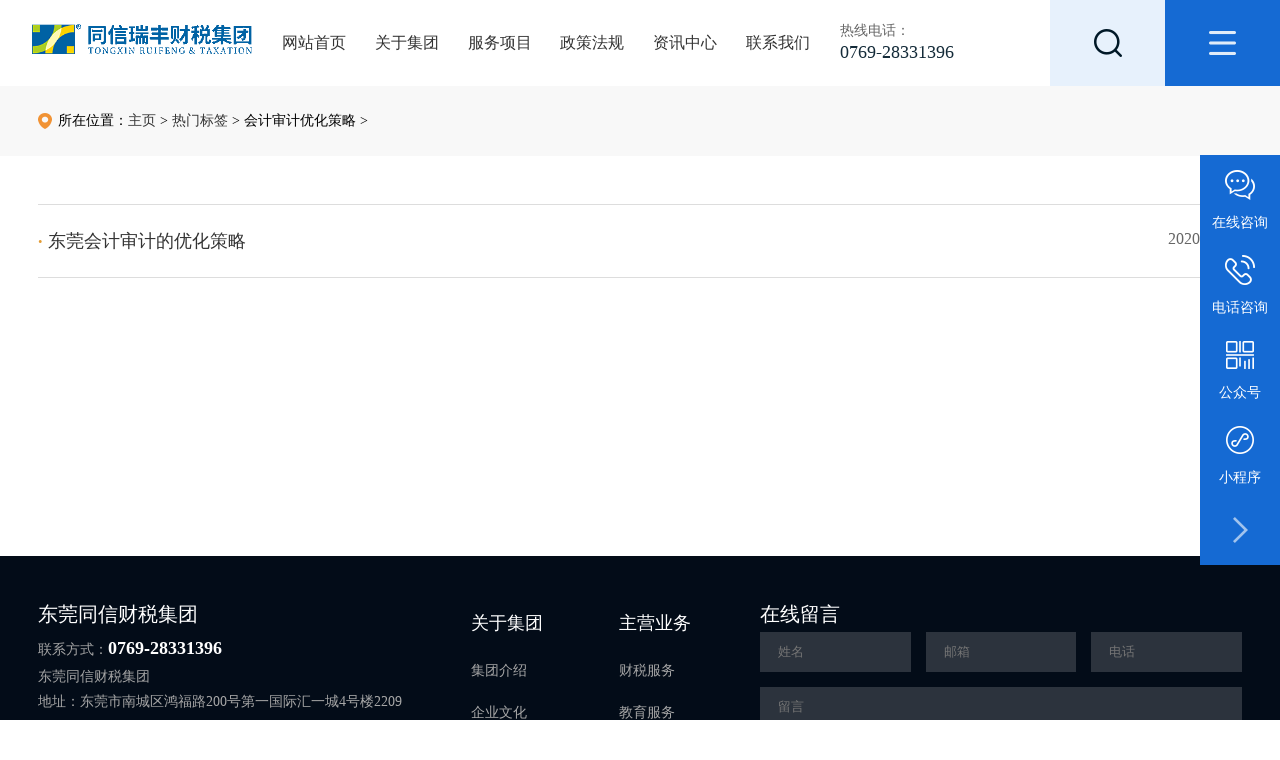

--- FILE ---
content_type: text/html
request_url: http://www.tongxinedu.com/tag/huijishenjiyouhuacelue.html
body_size: 3157
content:
<!DOCTYPE html>
<html>
<head>
<meta http-equiv="Content-Type" content="text/html; charset=utf-8"/>
<meta name="renderer" content="webkit">
<meta http-equiv="X-UA-Compatible" content="IE=edge,chrome=1">
<meta name="viewport" content="width=device-width, initial-scale=1.0, maximum-scale=1.0, user-scalable=no">
<title>会计审计优化策略-东莞同信财税集团</title>
<link rel="stylesheet" href="/css_com/css/common.css" type="text/css"/>
<link rel="stylesheet" href="/css_com/css/swiper.min.css">
<script type="text/javascript" src="/css_com/js/jquery.min.js"></script>
<script src="/css_com/js/swiper.min.js"></script>
<script type="text/javascript" src="/css_com/js/layer/layer.js"></script>
<link rel="stylesheet" type="text/css" href="/css_com/css/animate.css"/>
<script type="text/javascript" src="/css_com/js/wow.min.js"></script>
<script type="text/javascript">
if($("html").width()>1200){
    new WOW().init();
}
</script>
<link rel="stylesheet" href="/css_com/css/sub.css" type="text/css"/>
</head>
<body>
<div class="header">
    <div class="flex">
        <a class="logo" href="/"><img src="/css_com/images/logo.png" alt="同信财税"></a>
        <div class="nav">
            <ul class="f-16 flex">
                <li>
                    <a href="/">网站首页</a>
                </li>
                <li class="">
                    <a href="/gyjt/jtjs/">关于集团</a>
                </li><li class="">
                    <a href="/fwxm/csfw/">服务项目</a>
                </li><li class="">
                    <a href="/zcfg/">政策法规</a>
                </li><li class="">
                    <a href="/zxzx/">资讯中心</a>
                </li><li class="">
                    <a href="/lxwm/zxns/">联系我们</a>
                </li>
            </ul>
        </div>
        <div class="tel">
            <div class="p">热线电话：</div>
            <div class="f-20 n">0769-28331396</div>
        </div>
        <div class="search"><img class="porimg" src="/css_com/images/ico_search.png" alt="东莞税收筹划电话"></div>
    </div>
    <div class="menu"><img class="porimg" src="/css_com/images/menu.png" alt="东莞三旧改造"></div>
    <div class="menunav">
        <div class="box">
            <div class="close"><img class="porimg" src="/css_com/images/ico_close.png" alt="东莞房地产税收"></div>
            <ul>
                <li>
                    <a href="/">网站首页</a>
                </li>
                <li>
                    <a href="/gyjt/jtjs/">关于集团</a>
                </li><li>
                    <a href="/fwxm/csfw/">服务项目</a>
                </li><li>
                    <a href="/zcfg/">政策法规</a>
                </li><li>
                    <a href="/zxzx/">资讯中心</a>
                </li><li>
                    <a href="/lxwm/zxns/">联系我们</a>
                </li>
            </ul>
        </div>
    </div>
    <div class="searchbox">
        <form name="formsearch" action="/plus/search.php">
            <input type="hidden" name="kwtype" value="0">
            <input type="text" name="q" placeholder="输入关键词搜索..." class="f-16 txt">
            <!-- <input class="submit" type="submit" value=""> -->
        </form>
        <div class="close"><img class="porimg" src="/css_com/images/ico_close.png"></div>
    </div>
</div>
<script>
$(".header .menu").click(function(){
    $(".header .menunav").toggleClass("on")
})
$(".header .menunav .close img").click(function(){
    $(".header .menunav").removeClass("on")
})
$(".header .search").click(function(){
    $(".header .searchbox").toggleClass("on")
})
$(".header .searchbox .close img").click(function(){
    $(".header .searchbox").removeClass("on")
})
</script>
<div class="sublocal">
    <div class="w">
        <div class="nav f-15">
            <ul class="flex">
                
            </ul>
        </div>
        <div class="left">所在位置：<a href="/">主页</a> > <a href="/tags.html">热门标签</a> > 会计审计优化策略 > </div>
    </div>
</div>
<div class="subcontent">
    <div class="w">
        
        <div class="newsList f-18 pb pt">
            <ul>
                <li class="dot">
                    <a href="/zxzx/hydt/20200615/120.html">
                        <span class="f-16">2020-06-15</span>
                        <b>·</b>   东莞会计审计的优化策略 
                    </a>
                </li>
            </ul>
        </div>
        <div class="pb">
            <div class="quotes">
                <ul>
                    
                </ul>
            </div>
        </div>
    </div>
</div>




<div class="footer">
    <div class="w">
        <div class="flex foot">
            <div class="info">
                <div class="t f-24">东莞同信财税集团</div>
                <div class="p">
                    联系方式：<b class="f-18">0769-28331396</b><br>
                    东莞同信财税集团<br>
                    地址：东莞市南城区鸿福路200号第一国际汇一城4号楼2209
                </div>
                <div class="code flex">
                    <div>
                        <div class="pic"><img src="/css_com/images/code_01.png" alt=""></div>
                        <div class="t">微信服务号</div>
                    </div>
                    <div>
                        <div class="pic"><img src="/css_com/images/code_02.png" alt=""></div>
                        <div class="t">小程序</div>
                    </div>
                </div>
            </div>
            <div class="nav flex">
                <dl>
                    <dt class="f-18">关于集团</dt>
                    <dd><a href="/gyjt/jtjs/">集团介绍</a></dd>
                    <dd><a href="/gyjt/qywh/">企业文化</a></dd>
                    <dd><a href="/gyjt/jtjs/">企业荣誉</a></dd>
                    <dd><a href="/gyjt/hzhb/">合作伙伴</a></dd>
                </dl>
                <dl>
                    <dt class="f-18">主营业务</dt>
                    <dd><a href="/fwxm/csfw/">财税服务</a></dd>
                    <dd><a href="/fwxm/jyfw/">教育服务</a></dd>
                    <dd><a href="/fwxm/kjfw/">科技服务</a></dd>
                    <dd><a href="/fwxm/tzfw/">投资服务</a></dd>
                </dl>
            </div>
            <div class="form">
                <div class="t f-24">在线留言</div>
                <form id="contForm">
                    <div class="top flex">
                        <div>
                            <input type="text" placeholder="姓名" id="name">
                        </div>
                        <div>
                            <input type="text" placeholder="邮箱" id="mail">
                        </div>
                        <div>
                            <input type="text" placeholder="电话" id="tel">
                        </div>
                    </div>
                    <div class="bottom"><input type="text" placeholder="留言" id="msg"></div>
                    <input type="button" class="btn f-16" onclick="btnsub()" value="立即提交">
                </form>
            </div>
        </div>
        <div class="copyright">
            <div class="listlinks">
                <div class="t f-14">友情链接：</div>
                <div class="list"><a href='http://www.tongxinedu.com/' target='_blank'>东莞税收筹划</a> <a href='https://www.35hw.com/' target='_blank'>东莞网站建设</a> <a href='http://www.zilinseo.com' target='_blank'>东莞网站优化</a> <a href='http://www.xm909.com' target='_blank'>软文发稿平台</a> </div>
            </div>
            <div class="right">技术支持：格子网络 <a href="https://www.35hw.com/" target="_blank">东莞网站建设</a></div>
            <span>Copyright © 2020 All rights reserved 版权所有 · 东莞同信财税集团</span>
            <a href="http://beian.miit.gov.cn/">粤ICP备20040441号</a>
            <span><a href="/sitemap.html">网站地图</a> / <a href="/sitemap.xml">蜘蛛地图</a></span>
        </div>
    </div>
</div>
<script>
function btnsub(){
	var name = $("#name").val();
	var mail = $("#mail").val();
	var tel = $("#tel").val();
	var msgs = $("#msg").val();
	if(name == ''){
		layer.msg('请输入您的姓名');
		return;
	}
	if(mail == ''){
		layer.msg('请输入您的邮箱');
		return;
	}
	if(tel == ''){
		layer.msg('请输入您的联系电话');
		return;
	}
	if(msgs == ''){
		layer.msg('请输入您留言内容');
		return;
	}
	var dataString = 'name='+name+'&mail='+mail+'&tel='+tel+'&msg='+msgs+'&action=post'+'&diyid=1&do=2&dede_fields=name,text;mail,text;tel,text;msg,text&dede_fieldshash=5144c37b99f2587bbd21b4b24ba99b99';
	layer.msg('信息提交中...', {icon: 16});
	$.ajax({
		type: "POST",
		url: "/plus/diy.php", //提交到后台文件
		data: dataString, //传值
		success: function(data) {
			if(data == 'success'){
				layer.closeAll();
				layer.alert('您的留言信息已提交,我们会尽快处理您的需求');
				$("#contForm")[0].reset();
			}
		},
		error: function(e){
			layer.closeAll();
			layer.alert('Network Error');
		}
	});
	return false;
}
</script>




<div class="footerright">
    <ul>
        <li>
            <a class="box" href="http://wpa.qq.com/msgrd?v=3&amp;uin=905271233&amp;site=qq&amp;menu=yes">
                <div class="ico"><img src="/css_com/images/ico_footerright_01.png" alt=""></div>
                <div class="txt">在线咨询</div>
            </a>
        </li>
        <li>
            <a class="box" href="tel:0769-28331396">
                <div class="ico"><img src="/css_com/images/ico_footerright_02.png" alt=""></div>
                <div class="txt">电话咨询</div>
            </a>
            <div class="show tel">
                <div class="cont">
                    <a href="tel:0769-28331396">0769-28331396</a>
                </div>
            </div>
        </li>
        <li>
            <div class="box">
                <div class="ico"><img src="/css_com/images/ico_footerright_03.png" alt=""></div>
                <div class="txt">公众号</div>
            </div>
            <div class="show code">
                <img src="/css_com/images/code_01.png" alt="">
                <div class="t">微信服务号</div>
            </div>
        </li>
        <li>
            <div class="box">
                <div class="ico"><img src="/css_com/images/ico_footerright_04.png" alt=""></div>
                <div class="txt">小程序</div>
            </div>
            <div class="show code">
                <img src="/css_com/images/code_02.png" alt="">
                <div class="t">同信小程序</div>
            </div>
        </li>
        <li class="ons">
            <div class="box">
            <!-- <div class="box" onclick="goToTop()"> -->
                <div class="ico"></div>
            </div>
        </li>
    </ul>
</div>

<script>
function goToTop(){
    $('html,body').animate({scrollTop:'0px'},200);
}

$(".footerright .ons").click(function(){
    $(this).parents(".footerright").toggleClass("on")
})

$(".footerright li").hover(function(){
    $(this).find(".show").fadeIn(200)
},function(){
    $(this).find(".show").hide()
})
</script>
</body>
</html>

--- FILE ---
content_type: text/css
request_url: http://www.tongxinedu.com/css_com/css/common.css
body_size: 2867
content:
@charset "utf-8";

body{ padding:0px; margin:0px auto; font-family:"Microsoft YaHei,arial",'微软雅黑'; font-size:14px; line-height:1.8; color:#000; width:100%; zoom:1; -webkit-text-size-adjust:none; -webkit-tap-highlight-color:rgba(0,0,0,0); -webkit-tap-highlight:rgba(0,0,0,0); /*-webkit-user-select:none; -ms-user-select:none; -moz-user-select:none; -khtml-user-select:none; user-select:none;*/ -webkit-font-smoothing:antialiased; min-width: 375px;}
ul,li,form,dl,dt,dd,div,p,h1,h2,h3,h4,h5,h6{ padding:0px; margin:0px;}
ul,li{ list-style:none; margin:0;}
select,input,textarea{ border-radius:0; -webkit-border-radius:0; color:#333;}
*{ outline:none;}
textarea{ resize:none;}
textarea,input,select{ background:none; border:none; margin:0; padding:0; font-family:"Microsoft YaHei,arial",'微软雅黑';}
audio,canvas,progress,video{ display:inline-block; vertical-align:baseline;}
article,aside,footer,header,hgroup,nav,section,figure,figcaption{ display:block;}
figure,figcaption{ margin:0px; padding:0px;}
img{ border:none; border:0;}
a{ color:#333; text-decoration:none;}
a:focus{ outline:none; -moz-outline:none; text-decoration:none;}
a:hover{ text-decoration:none; color: #156ad3;}
*{ box-sizing: border-box;}

.fl{ float: left;}
.fr{ float: right;}
.clear:after{display:block;clear:both;content:"";visibility:hidden;height:0}
.clear{zoom:1}
.dot{ overflow: hidden;white-space: nowrap;text-overflow: ellipsis; max-width: 100%;}

.fw-b{ font-weight: bold;}

.flex{ display: flex; align-items: center; justify-content: space-between;}

.w{ max-width: 100%; width: 1350px; margin: 0 auto;}
@media screen and (max-width:1400px) {
.w{ padding: 0 3%;}
}
.porimg{ position: absolute; left: 0; top: 0; right: 0; bottom: 0; margin: auto; max-width: 100%; max-height: 100%; user-select: none;}

.f-13{font-size:13px}
.f-15{font-size:15px}
.f-16{font-size:16px}
.f-18{font-size:18px}
.f-20{font-size:20px}
.f-24{font-size:24px}
.f-26{font-size:26px}
.f-30{font-size:30px}
.f-34{font-size:34px}
.f-36{font-size:36px}
.f-45{font-size:45px}
@media screen and (max-width:1350px) {
.f-20{font-size:18px}
.f-24,
.f-26{font-size:20px}
.f-30{font-size:28px}
.f-34{font-size:30px}
.f-36{font-size:32px}
.f-45{font-size:38px}
}
@media screen and (max-width:960px) {
.f-16{font-size:14px}
.f-18{font-size:16px}
.f-24,
.f-26{font-size:18px}
.f-30{font-size:24px}
.f-34{font-size:26px}
.f-36{font-size:28px}
.f-45{font-size:30px}
}
@media screen and (max-width:768px) {
.f-15,
.f-16,
.f-18,
.f-20{font-size:14px}
.f-24{font-size:16px}
.f-26{font-size:18px}
.f-30{font-size:18px}
.f-34{font-size:20px}
.f-36{font-size:20px}
.f-45{font-size:24px}
}


.header{ padding: 0 115px 0 2.5% ; height: 86px; background: #fff; position: relative; z-index: 500;}
.header .logo{ display: block;}
.header .logo,
.header .logo img{ width: 220px;}
.header .nav{ width: calc(100% - 545px);}
.header .nav ul{ max-width: 700px; margin: 0 auto; padding: 0 30px;}
.header .nav ul > li > a{ display: block; line-height: 45px; border-bottom: 2px solid #fff;}
.header .nav ul > li:hover > a,
.header .nav ul > li.on > a{ border-color: #156ad3; color: #156ad3; font-weight: bold;}
.header .tel{ line-height: 1.4; width: 210px;}
.header .tel .p{ color: #666;}
.header .tel .n{ color: #142b39;}
.header .search{ background: #e7f1fc; position: relative; cursor: pointer; height: 86px; width: 115px;}
.header .searchbox{ position: absolute; top: 100%; left: 0; right: 0; background: transparent; border-bottom: 2px solid transparent; height: 0; transition: all .3s ease 0s; overflow: hidden;}
.header .searchbox.on{ height: 72px; border-bottom-color: #156ad3; background: #f7f7f7;}
.header .searchbox .txt{ width: 100%; padding: 20px 2.5%; line-height: 30px;}
.header .searchbox .close{ position: absolute; right: 115px; width: 115px; height: 100%; top: 0;}
.header .searchbox .close img{ width: 32px; cursor: pointer;}
.header .menu{ position: fixed; width: 115px; height: 86px;  background: #156ad3; cursor: pointer; right: 0; top: 0; z-index: 300;}
.header .menunav{ position: fixed; right: 0; z-index: 350; width: 0; transition: all .3s ease 0s; top: 0; bottom: 0; background: #f7f7f7;}
.header .menunav.on{ width: 280px;}
.header .menunav .box{ width: 280px; overflow: auto; height: 100%; position: absolute; left: 0; top: 0;}
.header .menunav .close{ position: relative; height: 86px; margin-left: 165px;}
.header .menunav .close img{ width: 32px; cursor: pointer;}
.header .menunav ul a{ display: block; color: #333; line-height: 40px; padding: 15px; text-align: center; transition: all .3s ease 0s; font-size: 16px;}
.header .menunav ul a:hover{ background: #156ad3; color: #fff;}

@media screen and (max-width:1200px) {
.header .tel{ display: none;}
.header .nav{ width: calc(100% - 335px);}
}
@media screen and (max-width:960px) {
.header{ padding: 0; height: 56px;}
.header > .flex{ position: fixed; left: 0; top: 0; width: 100%; padding:0 80px 0 2.5%; z-index: 295; background: #fff;}
.header .logo,
.header .logo img{ width: 160px;}
.header .nav{ width: calc(100% - 240px);}
.header .menu,
.header .search{ width: 80px; height: 56px;}
.header .menu img,
.header .search img{ width: 20px;}
.header .searchbox{ position: fixed; left: 0; top: 0; right: 0; top: 56px; bottom: auto;}
.header .searchbox.on{ height: 52px;}
.header .searchbox .txt{ padding: 10px 2.5%;}
.header .searchbox .close{ right: 0; width: 80px;}
.header .searchbox .close img{ width: 20px;}
.header .menunav .close{ height: 56px; margin-left: 200px;}
}
@media screen and (max-width:768px) {
.header > .flex{ padding-right: 56px;}
.header .nav{ display: none;}
.header .menu,
.header .search{ width: 56px;}
.header .searchbox .close{ width: 56px;}
.header .menunav .close{ margin-left: 224px;}
}
@media screen and (max-width:480px) {
.header .logo,
.header .logo img{ width: 120px;}
.header .menunav.on,
.header .menunav .box{ width: 160px;}
.header .menunav .close{ margin-left: 104px;}
}

.webname{ padding: 50px 0; text-align: center; line-height: 1.4;}
.webname .t{ color: #001726;}
.webname .e{ color: #666; text-transform: uppercase;}
.webname .p{ margin-top: 2%;}
@media screen and (max-width:1400px) {
.webname{ padding: 4% 0;}
}
@media screen and (max-width:640px) {
.webname{ padding: 20px 0;}
}

.webname + .subcont{ margin-top: 0;}

.switchtitle{ padding: 50px 0;}
.switchtitle ul{ display: flex; align-items: center; justify-content: center;}
.switchtitle li{ color: #999; line-height: 1.5; cursor: pointer; user-select: none;}
.switchtitle li.on{ color: #333;}
.switchtitle li + li{ margin-left: 31px; position: relative;}
.switchtitle li + li::before{ content: ""; position: absolute; left: -15px; height: 20px; border-left: 1px solid #ddd; top: 50%; margin-top: -10px;}
@media screen and (max-width:1400px) {
.switchtitle{ padding: 4% 0;}
}
@media screen and (max-width:640px) {
.switchtitle{ padding: 20px 0;}
}

.pt{ padding-top: 50px;}
.pb{ padding-bottom: 50px;}
@media screen and (max-width:1400px) {
.pt{ padding-top: 4%;}
.pb{ padding-bottom: 4%;}
}
@media screen and (max-width:640px) {
.pt{ padding-top: 20px;}
.pb{ padding-bottom: 20px;}
}

.footer{ background: #030c18; color: #a6a6a6;}
.footer a{ color: #a6a6a6;}
.footer .foot{ padding: 40px 0; align-items: flex-start;}
.footer .foot .info .code{ justify-content: flex-start; text-align: center; margin-top: 20px;}
.footer .foot .info .code img{ width: 80px; height: 80px;}
.footer .foot .info .code > div + div{margin-left: 23px;}
.footer .foot .nav{ flex: 0 0 auto; width: 240px; line-height: 3; padding:0 10px;}
.footer .foot .form{ width: 40%; max-width: 500px;}
.footer .foot .form input{ background: #2c333d; color: #eee; height: 40px; line-height: 40px; padding: 0 18px;}
.footer .foot .form .top > div{ flex: 1;}
.footer .foot .form .top input{ width: 100%;}
.footer .foot .form .top > div + div{ margin-left: 15px;}
.footer .foot .form .bottom input{ width: 100%; margin-top: 15px;}
.footer .foot .form .btn{ background: #156ad3; width: 135px; border-radius: 20px; font-weight: bold; margin-top: 26px; cursor: pointer;}
.footer .copyright{ padding: 20px 0; border-top: 1px solid #383f49;}
.footer .copyright .right{ float: right;}

.footer .foot .info .t,
.footer .foot .info .p b,
.footer .foot .info .code,
.footer .foot .form .t,
.footer .foot .nav dt,
.footer a:hover{ color: #fff;}
@media screen and (max-width:960px) {
.footer .foot .form{ display: none;}
.footer .foot .nav{ padding: 0 0 0 20px;}
}
@media screen and (max-width:640px) {
.footer .foot{ padding: 20px 0;}
.footer .copyright{ text-align: center;}
.footer .copyright .right{ float: none;}
}
@media screen and (max-width:480px) {
.footer .foot .info{ display: none;}
.footer .foot .nav{ display: block; width: 100%; line-height: 24px; padding-left: 0;}
.footer .foot .nav dl{ display: flex;}
.footer .foot .nav dt{ display: none;}
.footer .foot .nav dl dd{ flex: 1; text-align: center;}
}


.webbtn a{ display: block; background: #156ad3; color: #fff; width: 170px; margin: 0 auto; border-radius: 3px; text-align: center; line-height: 45px;}
.webbtn a span{ padding-right: 20px; background: url(../images/ico_btn_more.png) right center no-repeat;}
@media screen and (max-width:960px) {
.webbtn a{ width: 150px; line-height: 40px;}
}



.index_hezuo{ margin: -1% 0 50px 0;}
.index_hezuo li{ padding: 1px 0;}
.index_hezuo .w{ height: 0; overflow: hidden;}
.index_hezuo .w.on{ height: auto;}
.index_hezuo a{ display: block; border: 1px solid #ddd; position: relative; padding-bottom: 40%;}
@media screen and (max-width:1400px) {
.index_hezuo{ margin-bottom: 4%;}
}
@media screen and (max-width:640px) {
.index_hezuo{ margin-bottom: 20px;}
}





.footerright{ position: fixed; right: 0; top: 50%; background: #156ad3; z-index: 348; transform: translateY(-50%); transition: all .3s ease 0s;}
.footerright.on{ right: -80px;}
.footerright.on .ons{ right: 40px; width: 40px;}
.footerright .ons .box{ background: url(../images/ico_right.png) center no-repeat !important;}
.footerright.on .ons .box{ background-image: url(../images/ico_left.png) !important;}
.footerright a{ color: #fff;}
.footerright li{ min-height: 70px; display: flex; width: 80px; position: relative; right: 0; transition: all .3s ease 0s; background: #156ad3;}
.footerright li .show{ overflow: hidden; position: absolute; right: 100%; display: none; background: #f28513;}
.footerright li .tel{ white-space: nowrap; font-weight: bold; font-size: 2em; color: #fff; padding: 0 1em; height: 100%;}
.footerright li .tel .cont{ display: flex; align-items: center; justify-content: center; height: 100%;}
.footerright li .code{ width: 120px; top: 50%; transform: translateY(-50%); padding: 15px; color: #fff; font-size: 14px; line-height: 20px; text-align: center;}
.footerright li .code img{ width: 90px; height: 90px; display: block; margin-bottom: 5px;}

.footerright .box{ color: #fff; padding: 5px; transition: all .2s ease 0s; text-align: center; cursor: pointer; width: 100%; display: flex; align-items: center; justify-content: center; flex-direction: column;}
.footerright li:hover .box{ background: #f28513;}
.footerright .box .ico img{ display: block; width: 50px; height: 50px; margin: 0 auto;}
@media screen and (max-width:768px) {
.footerright{ display: none;}
}


.listlinks{ overflow: hidden; margin-bottom: 10px;}
.listlinks .t{ color: #fff;}
.listlinks .list{ margin: -10px 0 0 -20px;}
.listlinks .list a{ float: left; margin: 10px 0 0 20px;}

--- FILE ---
content_type: text/css
request_url: http://www.tongxinedu.com/css_com/css/sub.css
body_size: 7737
content:
@charset "utf-8";

.subbanner{ position: relative;}
.subbanner img{ display: block; max-width: 100%;}
.subbanner .txt{ position: absolute; left: 0; top: 0; right: 0; bottom: 0; display: flex; align-items: center; justify-content: center; text-align: center; color: #fff; line-height: 1.4;}

.subcontent{ min-height: 400px; overflow: hidden;}
.subcontent > .w + .w{ border-top: 1px solid #ddd;}

.subcont{ overflow: hidden; margin: 50px 0;}
.subcont img{ max-width: 100%;}
@media screen and (max-width:1400px) {
.subcont{ margin: 4% 0;}
}
@media screen and (max-width:640px) {
.subcont{ margin: 20px 0;}
}


.sublocal{ height: 70px; background: #f8f8f8;}
.sublocal .left{ line-height: 70px; background: url(../images/ico_local.png) left center no-repeat; padding-left: 20px;}
.sublocal .nav{ float: right;}
.sublocal .nav li{ flex: 1;}
.sublocal .nav li + li{ margin-left: 20px;}
.sublocal .nav a{ display: block; line-height: 68px; border-bottom: 2px solid transparent; padding: 0 10px; white-space: nowrap;}
.sublocal .nav li:hover a,
.sublocal .nav .on a{ border-bottom-color: #156ad3; font-weight: bold; color: #156ad3;}
@media screen and (max-width:960px) {
.sublocal{ height: 50px;}
.sublocal .left{ display: none;}
.sublocal .nav{ float: none;}
.sublocal .nav li + li{ margin-left: 10px;}
.sublocal .nav a{ line-height: 48px; text-align: center; padding: 0;}
}



.subabout{ flex-direction: row-reverse;}
.subabout .right{ max-width: 44%; width: 577px; flex: 0 0 auto; padding-left: 3%; text-align: center;}
.subabout .right img{ display: block; width: 100%; margin-bottom: 10px;}
.subabout .right span{ display: inline-block;}
.subabout .left .e{ text-transform: uppercase; color: #999; line-height: 1.2; white-space: nowrap;}
.subabout .left .c{ line-height: 1.2; margin-bottom: 60px;}
.subabout .left .list ul{ flex-wrap: wrap; justify-content: space-between;}
.subabout .left .list li{ width: 48%; flex: 0 0 auto; padding-left: 10px; position: relative; line-height: 2;}
.subabout .left .list li::before{ content: ""; width: 6px; height: 6px; border-radius: 50%; background: #e39c34; position: absolute; left: 0; top: 50%; margin-top: -3px;}
@media screen and (max-width:1200px) {
.subabout{ display: block;}
.subabout .right{ float: right; padding:0 0 10px 20px;}
}
@media screen and (max-width:960px) {
.subabout .left .c{ margin-bottom: 30px;}
}
@media screen and (max-width:480px) {
.subabout .left .list li{ width: 100%;}
}




.sublrabout{ flex-direction: row-reverse;}
.sublrabout .right{ max-width: 44%; width: 577px; flex: 0 0 auto; padding-left: 3%; text-align: center;}
.sublrabout .right img{ display: block; width: 100%; margin-bottom: 10px;}
.sublrabout .right span{ display: inline-block;}
.sublrabout .left .e{ text-transform: uppercase; color: #999; line-height: 1.2; white-space: nowrap;}
.sublrabout .left .c{ line-height: 1.2; margin-bottom: 60px;}
.sublrabout .left .list ul{ flex-wrap: wrap; justify-content: space-between;}
.sublrabout .left .list li{ width: 48%; flex: 0 0 auto; padding-left: 10px; position: relative; line-height: 2;}
.sublrabout .left .list li::before{ content: ""; width: 6px; height: 6px; border-radius: 50%; background: #e39c34; position: absolute; left: 0; top: 50%; margin-top: -3px;}
@media screen and (max-width:1200px) {
.sublrabout{ display: block;}
.sublrabout .right{ float: right; padding:0 0 10px 20px;}
}
@media screen and (max-width:960px) {
.sublrabout .left .c{ margin-bottom: 30px;}
}
@media screen and (max-width:480px) {
.sublrabout .left .list li{ width: 100%;}
}




.subpath{ background: #f9f9f9; padding-bottom: 50px;}
.subpath .list li{ background: #fff; flex: 1; transition: all .3s ease 0s;}
.subpath .list li:hover{ box-shadow: 0 10px 25px rgba(0, 0, 0, 0.2);}
.subpath .list li + li{ margin-left: 30px;}
.subpath .list li .pic{ flex: 0 0 auto; width: 335px; max-width: 55%;}
.subpath .list li .pic img{ width: 100%; display: block;}
.subpath .list li .txt{ padding: 30px 40px; max-height: 100%;}
@media screen and (max-width:1400px) {
.subpath{ padding-bottom: 4%;}
}
@media screen and (max-width:1200px) {
.subpath .list li .txt{ padding: 20px;}
.subpath .list li .pic{ max-width: 45%;}
}
@media screen and (max-width:980px) {
.subpath .list ul{ display: block;}
.subpath .list li + li{ margin: 3% 0 0 0;}
.subpath .list li .pic{ width: 180px;}
}
@media screen and (max-width:640px) {
.subpath{ padding-bottom: 20px;}
.subpath .list li .pic{ width: 140px;}
}


.subfzlc{ text-align: center; background: url(../images/pic_about_05.jpg) center;  background-size: cover; color: #fff;}
.subfzlc .webname .t,
.subfzlc .webname .e{ color: #fff;}
.subfzlc .list{ position: relative;}
.subfzlc .list .title{ line-height: 80px;}
.subfzlc .list .subcont{ margin: 3% auto 50px auto; max-width: 80%;}
.subfzlc .list .line{ position: absolute; left: 0; right: 0; top: 80px; border-top: 1px solid #ddd;}
.subfzlc .list .btn div{ width: 40px; height: 40px; background-size: 100% 100%; position: absolute; top: 80px; margin-top: -20px; cursor: pointer; z-index: 20;}
.subfzlc .list .btn .prev{ background-image: url(../images/ico_fzlc_left.png); left: -60px;}
.subfzlc .list .btn .next{ background-image: url(../images/ico_fzlc_right.png); right: -60px;}
@media screen and (max-width:1500px) {
.subfzlc .list .btn .prev{ left: 0px;}
.subfzlc .list .btn .next{ right: 0px;}
.subfzlc .list .line{ left: 60px; right: 60px;}
}
@media screen and (max-width:960px) {
.subfzlc .list .btn div{ width: 30px; height: 30px; margin-top: -15px;}
.subfzlc .list .line{ left: 40px; right: 40px;}
}

.subhonor{ padding-bottom: 50px;}
.subhonor .list li a{ display: block; border: 1px solid #ddd; position: relative; padding-bottom: 65%;}
.subhonor .list li img{ max-width: 94%; max-height: 90%;}
.subhonor .tab{ margin-top: 4%; display: flex; align-items: center; justify-content: center;}
.subhonor .tab span{ width: 16px; height: 16px; margin: 0 8px;}
@media screen and (max-width:1400px) {
.subhonor{ padding-bottom: 4%;}
}
@media screen and (max-width:960px) {
.subhonor .tab span{ width: 10px; height: 10px; margin: 0 4px;}
}
@media screen and (max-width:640px) {
.subhonor{ padding-bottom: 20px;}
}


.subwenhua{ display: flex; align-items: center; justify-content: center; flex-direction: row-reverse;}
.subwenhua .right{ width: 50%; max-width: 630px; flex: 0 0 auto; margin-left:4%;}
.subwenhua .right img{ display: block; width: 100%;}
@media screen and (max-width:768px) {
.subwenhua{ display: block;}
.subwenhua .right{ margin: 0 0 10px 20px; float: right;}
}
@media screen and (max-width:480px) {
.subwenhua .right{ float: none; width: 100%; margin-left: 0;}
}



.subzywh .list ul{ overflow: hidden; margin-top: -2%;}
.subzywh .list ul li{ float: left; width: 32%; margin: 2% 0 0 2%;}
.subzywh .list ul li:nth-child(3n+1){ margin-left: 0;}
.subzywh .list ul a{ display: block; position: relative; padding-bottom: 75%;}
.subzywh .list ul img{ width: 100%; height: 100%; object-fit: cover; position: absolute; left: 0; top: 0;}



.certify{ background: #f9f9f9; padding-bottom: 50px;}
.certify .swiper-container{ padding: 5% 0;}
.certify .list{ position: relative;}
.certify .list a{ display: block; position: relative; padding-bottom: 75%;}
.certify .list img{ width: 100%; position: absolute; width: 100%; height: 100%; left: 0; top: 0; object-fit: cover;}
.certify .swiper-slide{ transform:scale(1,1); transition: all .3s ease 0s; z-index: 5; opacity: 0.46; width: 33%;}
.certify .swiper-slide-active,
.certify .swiper-slide-duplicate-active{ transform:scale(1.4,1.4); z-index: 6; opacity: 1;}
.certify .tab{ margin-top: 4%; display: flex; align-items: center; justify-content: center;}
.certify .tab span{ width: 16px; height: 16px; margin: 0 8px;}

.certify .btn div{ width: 34px; height: 34px; background-size: 100% 100%; position: absolute; top: 50%; margin-top: -20px; cursor: pointer; z-index: 20;}
.certify .btn .prev{ background-image: url(../images/ico_prev.png); left: -60px;}
.certify .btn .next{ background-image: url(../images/ico_next.png); right: -60px;}
@media screen and (max-width:1500px) {
.certify .btn div{ display: none;}
}
@media screen and (max-width:1400px) {
.certify{ padding-bottom: 4%;}
}
@media screen and (max-width:960px) {
.certify .tab span{ width: 10px; height: 10px; margin: 0 4px;}
}



.subpartner ul{ overflow: hidden; margin-top: -2%;}
.subpartner li{ float: left; width: 15%; margin: 2% 0 0 2%;}
.subpartner li a{ display: block; width: 100%; height: 0; padding-bottom: 40%; border: 1px solid #ddd; position: relative;}
@media screen and (min-width:961px) {
.subpartner li:nth-child(6n+1){ margin-left: 0;}
}
@media screen and (max-width:960px) and (min-width:481px) {
.subpartner li{ width: 23.5%;}
.subpartner li:nth-child(4n+1){ margin-left: 0;}
}
@media screen and (max-width:480px) {
.subpartner li{ width: 32%;}
.subpartner li:nth-child(3n+1){ margin-left: 0;}
}


.subsuiwu ul{ display: flex; justify-content: space-between; flex-wrap: wrap; margin-top: -2%;}
.subsuiwu ul li{margin: 2% 0 0 2%; flex: 0 0 auto; width: 32%;}
.subsuiwu ul li:nth-child(3n+1){ margin-left: 0;}
.subsuiwu ul li a{ display: block; height: 100%; border: 1px solid #ddd; padding: 6%; color: #333; transition: all .3s ease 0s;}
.subsuiwu ul li a:hover{ border-color: transparent; box-shadow: 0 10px 25px rgba(0, 0, 0, 0.2);}
.subsuiwu ul li .t{ padding: 10px 0 10px 50px; margin-bottom: 20px; background: left center no-repeat; transition: all .3s ease 0s; line-height: 1.4;}
.subsuiwu ul li .p{ text-overflow:ellipsis; overflow:hidden; display:-webkit-box; -webkit-line-clamp:8; -webkit-box-orient:vertical; line-height: 1.5; max-height: 12em;}
.subsuiwu ul li:nth-child(1) .t{ background-image: url(../images/ico_suiwu_01.png);}
.subsuiwu ul li:nth-child(2) .t{ background-image: url(../images/ico_suiwu_02.png);}
.subsuiwu ul li:nth-child(3) .t{ background-image: url(../images/ico_suiwu_03.png);}
.subsuiwu ul li:nth-child(4) .t{ background-image: url(../images/ico_suiwu_04.png);}
.subsuiwu ul li:nth-child(5) .t{ background-image: url(../images/ico_suiwu_05.png);}
.subsuiwu ul li:nth-child(6) .t{ background-image: url(../images/ico_suiwu_06.png);}
.subsuiwu ul li:nth-child(7) .t{ background-image: url(../images/ico_suiwu_07.png);}
.subsuiwu ul li:nth-child(8) .t{ background-image: url(../images/ico_suiwu_08.png);}
.subsuiwu ul li:nth-child(9) .t{ background-image: url(../images/ico_suiwu_09.png);}
.subsuiwu ul li:nth-child(1):hover .t{ background-image: url(../images/ico_suiwu_01_on.png);}
.subsuiwu ul li:nth-child(2):hover .t{ background-image: url(../images/ico_suiwu_02_on.png);}
.subsuiwu ul li:nth-child(3):hover .t{ background-image: url(../images/ico_suiwu_03_on.png);}
.subsuiwu ul li:nth-child(4):hover .t{ background-image: url(../images/ico_suiwu_04_on.png);}
.subsuiwu ul li:nth-child(5):hover .t{ background-image: url(../images/ico_suiwu_05_on.png);}
.subsuiwu ul li:nth-child(6):hover .t{ background-image: url(../images/ico_suiwu_06_on.png);}
.subsuiwu ul li:nth-child(7):hover .t{ background-image: url(../images/ico_suiwu_07_on.png);}
.subsuiwu ul li:nth-child(8):hover .t{ background-image: url(../images/ico_suiwu_08_on.png);}
.subsuiwu ul li:nth-child(9):hover .t{ background-image: url(../images/ico_suiwu_09_on.png);}
@media screen and (max-width:768px) {
.subsuiwu ul{ margin-top: -3%;}
.subsuiwu ul li{ width: 48.5%; margin: 3% 0 0 3%;}
.subsuiwu ul li:nth-child(3n+1){ margin-left: 3%;}
.subsuiwu ul li:nth-child(2n+1){ margin-left: 0;}
.subsuiwu ul li .t{ background-size: 30px; padding-left: 40px; margin-bottom: 0;}
}
@media screen and (max-width:480px) {
.subsuiwu ul li{ width: 100%; margin: 3% 0 0 0 !important;}
}


.subcaisui{ background: url(../images/pic_caisui_01.jpg);  background-size: cover; color: #fff; text-align: center;}
.subcaisui .w{ width: 1280px;}
.subcaisui .title .p{ max-width: 1180px; margin: 0 auto; margin: 20px 0 5% 0;}
.subcaisui .list ul{ display: flex;}
.subcaisui .list li{ flex: 1;}
.subcaisui .list li + li{ margin-left: 120px;}
.subcaisui .list li .ico{ margin-bottom: 20px;  transition: all .3s ease 0s;}
.subcaisui .list li:hover .ico{ transform:rotateY(180deg);}
.subcaisui .list li .ico img{ width: 104px; height: 104px; display: block; border-radius: 50%; margin: 0 auto;}
.subcaisui2{ background-image: url(../images/pic_touzhi.jpg);}
@media screen and (max-width:1200px) {
.subcaisui .list li + li{ margin-left: 40px;}
}
@media screen and (max-width:960px) {
.subcaisui .list li .ico img{ width: 80px; height: 80px;}
}
@media screen and (max-width:640px) {
.subcaisui .list ul{ display: block;}
.subcaisui .list li{ display: flex; align-items: center; text-align: left;}
.subcaisui .list li + li{ margin-left: 0; padding-top: 20px;}
.subcaisui .list li .ico{ flex: 0 0 auto; margin:0 20px 0 0;}
.subcaisui .list li .ico img{ width: 60px; height: 60px;}
}



.subfourstep .list ul{ display: flex; justify-content: space-between; text-align: center;}
.subfourstep .list li{ flex: 1; position: relative;}
.subfourstep .list li + li{ margin-left: 40px;}
.subfourstep .list li + li::before{ content: ""; position: absolute; left: -32px; width: 17px; height: 15px; background: url(../images/ico_step.png); top: 38px;pointer-events: none;}
.subfourstep .list .ico{ width: 78px; height: 78px; border-radius: 50%; position: relative; background: #f9f9f9 center center no-repeat; background-size: 50px 50px; margin: 0 auto; transition: all .3s ease 0s; box-sizing: content-box; border: 8px solid #fff;}
.subfourstep .list .info{ margin-top: 10px;}
.subfourstep .list li:hover .ico{ transform:rotateY(180deg); background-color: #156ad3; border-color: #edf3fc;}
.subfourstep .list li:nth-child(1) .ico{ background-image: url(../images/ico_fourstep_01.png);}
.subfourstep .list li:nth-child(2) .ico{ background-image: url(../images/ico_fourstep_02.png);}
.subfourstep .list li:nth-child(3) .ico{ background-image: url(../images/ico_fourstep_03.png);}
.subfourstep .list li:nth-child(4) .ico{ background-image: url(../images/ico_fourstep_04.png);}
.subfourstep .list li:nth-child(1):hover .ico{ background-image: url(../images/ico_fourstep_01_on.png);}
.subfourstep .list li:nth-child(2):hover .ico{ background-image: url(../images/ico_fourstep_02_on.png);}
.subfourstep .list li:nth-child(3):hover .ico{ background-image: url(../images/ico_fourstep_03_on.png);}
.subfourstep .list li:nth-child(4):hover .ico{ background-image: url(../images/ico_fourstep_04_on.png);}
.subfourstep .list .p{ color: #666; margin: 0 auto; max-width: 210px;}
@media screen and (max-width:960px) {
.subfourstep .list .ico{ width: 60px; height: 60px; background-size: 40px 40px;}
.subfourstep .list li + li{ margin-left: 15px;}
.subfourstep .list li + li::before{ display: none;}
}
@media screen and (max-width:640px) {
.subfourstep .list .info{ margin-top: 0;}
.subfourstep .list ul{ display: block;}
.subfourstep .list li{ width: 100%; margin-left: 0 !important; text-align: left; display: flex; align-items: center; text-align: left;}
.subfourstep .list li + li{ margin-top: 3%;}
.subfourstep .list li .ico{ flex: 0 0 auto;}
.subfourstep .list li .info{ flex: 1;}
.subfourstep .list .p{ max-width: none !important;}
.subfourstep .list li .ico{ transform:rotateY(180deg); background-color: #156ad3; border-color: #edf3fc; flex: 0 0 auto; margin-right: 10px; width: 45px; height: 45px; background-size: 32px 32px; border-width: 4px;}
.subfourstep .list li:nth-child(1) .ico{ background-image: url(../images/ico_fourstep_01_on.png);}
.subfourstep .list li:nth-child(2) .ico{ background-image: url(../images/ico_fourstep_02_on.png);}
.subfourstep .list li:nth-child(3) .ico{ background-image: url(../images/ico_fourstep_03_on.png);}
.subfourstep .list li:nth-child(4) .ico{ background-image: url(../images/ico_fourstep_04_on.png);}
}


.subservice .list ul{ display: flex;}
.subservice .list li{ flex: 1; border: 1px solid #e5e5e5; transition: all .3s ease 0s; text-align: center; padding: 20px; position: relative;}
.subservice .list li:hover a{ color: #fff;}
.subservice .list li:hover{ border-radius: 5px; border-color: #156ad3; background: #156ad3; color: #fff;}
.subservice .list li + li{ margin-left: 30px;}
.subservice .list li .ico{ width: 70px; height: 70px; margin: 0 auto; background: center no-repeat; background-size: 100% 100%; transition: all .3s ease 0s;}
.subservice .list li:nth-child(1) .ico{ background-image: url(../images/ico_service_01.png);}
.subservice .list li:nth-child(2) .ico{ background-image: url(../images/ico_service_02.png);}
.subservice .list li:nth-child(3) .ico{ background-image: url(../images/ico_service_03.png);}
.subservice .list li:nth-child(4) .ico{ background-image: url(../images/ico_service_04.png);}
.subservice .list li:nth-child(1):hover .ico{ background-image: url(../images/ico_service_01_on.png);}
.subservice .list li:nth-child(2):hover .ico{ background-image: url(../images/ico_service_02_on.png);}
.subservice .list li:nth-child(3):hover .ico{ background-image: url(../images/ico_service_03_on.png);}
.subservice .list li:nth-child(4):hover .ico{ background-image: url(../images/ico_service_04_on.png);}
.subservice .list li .t{ position: relative; padding-bottom: 5px; margin-bottom: 10px;}
.subservice .list li .t::before{ content: ""; position: absolute; left: 50%; width: 22px; height: 2px; bottom: 0; margin-left: -11px; background: #156ad3; transition: all .3s ease 0s;}
.subservice .list li:hover .t::before{ background: #fff;}
.subservice .list li .p{ margin-bottom: 10px;}

.subservice .list li .down{ position: absolute; left: 0; right: 0; top: 100%; padding-top: 0.5em; display: none; z-index: 300}
.subservice .list li .dlist{ background: #156ad3; padding: 10px 0; border-radius: 5px;}
.subservice .list li .dlist a{ display: block; line-height: 3; text-align: center; color: #fff;}
.subservice .list li .dlist a:hover{ background: #74a8e8;}
@media screen and (min-width:769px) {
.subservice2 .list{ width: 50%; margin: 0 auto;}
}
@media screen and (max-width:1200px) {
.subservice .list li + li{ margin-left: 20px;}
}
@media screen and (max-width:960px) {
.subservice .list li .ico{ width: 50px; height: 50px;}
}
@media screen and (max-width:768px) {
.subservice .list ul{ flex-wrap: wrap; justify-content: space-between; margin-top: -3%;}
.subservice .list li{ width: 48.5%; margin: 3% 0 0 0 !important; flex: 0 0 auto;}
}
@media screen and (max-width:640px) {
.subservice .list li{ padding: 10px;}
}




.subyoushi{ background: url(../images/pic_youshi.jpg) center no-repeat; background-size: cover;}
.subyoushi .webname{ max-width: 1200px; margin: 0 auto;}
.subyoushi .webname *{ color: #fff;}
.subyoushi .list ul{ display: flex; flex-wrap: wrap; margin-top: -2%; justify-content: space-between;}
.subyoushi .list li{ flex: 0 0 auto; width: 49%; margin-top: 2%; background: #fff; padding: 40px; display: flex; min-height: 160px;}
.subyoushi .list li .ico{ flex: 0 0 auto; width: 50px; height: 50px; background-size: 100% 100%; margin-right: 20px; transition: all .3s ease 0s;}
.subyoushi .list li:nth-child(1) .ico{ background-image: url(../images/ico_youshi_01.png);}
.subyoushi .list li:nth-child(2) .ico{ background-image: url(../images/ico_youshi_02.png);}
.subyoushi .list li:nth-child(3) .ico{ background-image: url(../images/ico_youshi_03.png);}
.subyoushi .list li:nth-child(4) .ico{ background-image: url(../images/ico_youshi_04.png);}
.subyoushi .list li:nth-child(5) .ico{ background-image: url(../images/ico_youshi_05.png);}
.subyoushi .list li:nth-child(1):hover .ico{ background-image: url(../images/ico_youshi_01_on.png);}
.subyoushi .list li:nth-child(2):hover .ico{ background-image: url(../images/ico_youshi_02_on.png);}
.subyoushi .list li:nth-child(3):hover .ico{ background-image: url(../images/ico_youshi_03_on.png);}
.subyoushi .list li:nth-child(4):hover .ico{ background-image: url(../images/ico_youshi_04_on.png);}
.subyoushi .list li:nth-child(5):hover .ico{ background-image: url(../images/ico_youshi_05_on.png);}
@media screen and (max-width:1200px) {
.subyoushi .list li:nth-child(5){ width: 100%;}
}
@media screen and (max-width:768px) {
.subyoushi .list li{ width: 100%; margin-top: 3%; min-height: 0; padding: 30px 20px;}
}



.subsbxm .list .box{ border: 1px solid #ddd; padding-bottom: 70%; position: relative; display: block;}
.subsbxm .list .box::before,
.subsbxm .list .box::after{ content: ""; position: absolute; opacity: 0;}
.subsbxm .list .box::before{ left: 0; top: 0; background: rgba(0, 0, 0, 0); transition: all .3s ease 0s; width: 100%; height: 100%; z-index: 1;}
.subsbxm .list .box::after{ left: 50%; top: 50%; width: 38px; height: 38px; background: url(../images/ico_sbxm_more.png); background-size: 100% 100%; margin: -19px 0 0 -19px; transition: all .3s ease 0s;}
.subsbxm .list .box:hover::before{ background: #156ad3; opacity: 0.08;}
.subsbxm .list .box:hover::after{ opacity: 1;}
.subsbxm .list .box img{ max-width: 96%; max-height: 96%;}
.subsbxm .tab{ margin-top: 4%; display: flex; align-items: center; justify-content: center;}
.subsbxm .tab span{ width: 16px; height: 16px; margin: 0 8px;}
@media screen and (max-width:960px) {
.subsbxm .tab span{ width: 10px; height: 10px; margin: 0 4px;}
.subsbxm .list .box::after{ width: 20px; height: 20px; margin: -10px 0 0 -10px;}
}


.subzenservice{ background: #f9f9f9;}
.subzenservice .subfourstep .list .ico{ background-color: #e2efff; border-color: #f9f9f9;}
.subzenservice .subfourstep .list li:nth-child(1) .ico{ background-image: url(../images/ico_zenservice_01.png);}
.subzenservice .subfourstep .list li:nth-child(2) .ico{ background-image: url(../images/ico_zenservice_02.png);}
.subzenservice .subfourstep .list li:nth-child(3) .ico{ background-image: url(../images/ico_zenservice_03.png);}
.subzenservice .subfourstep .list li:nth-child(4) .ico{ background-image: url(../images/ico_zenservice_04.png);}
.subzenservice .subfourstep .list li:nth-child(1):hover .ico{ background-image: url(../images/ico_zenservice_01_on.png);}
.subzenservice .subfourstep .list li:nth-child(2):hover .ico{ background-image: url(../images/ico_zenservice_02_on.png);}
.subzenservice .subfourstep .list li:nth-child(3):hover .ico{ background-image: url(../images/ico_zenservice_03_on.png);}
.subzenservice .subfourstep .list li:nth-child(4):hover .ico{ background-image: url(../images/ico_zenservice_04_on.png);}
.subzenservice .subfourstep .list .p{ max-width: 260px;}
@media screen and (max-width:640px) {
.subzenservice .subfourstep .list li .ico{ transform:rotateY(180deg); background-color: #156ad3; border-color: #edf3fc; flex: 0 0 auto; margin-right: 10px; width: 45px; height: 45px; background-size: 32px 32px; border-width: 4px;}
.subzenservice .subfourstep .list li:nth-child(1) .ico{ background-image: url(../images/ico_zenservice_01_on.png);}
.subzenservice .subfourstep .list li:nth-child(2) .ico{ background-image: url(../images/ico_zenservice_02_on.png);}
.subzenservice .subfourstep .list li:nth-child(3) .ico{ background-image: url(../images/ico_zenservice_03_on.png);}
.subzenservice .subfourstep .list li:nth-child(4) .ico{ background-image: url(../images/ico_zenservice_04_on.png);}
}



.subatoservice .subfourstep .list .ico{ background-color: #e2efff; border-color: #f9f9f9;}
.subatoservice .subfourstep .list li:nth-child(1) .ico{ background-image: url(../images/ico_atoservice_01.png);}
.subatoservice .subfourstep .list li:nth-child(2) .ico{ background-image: url(../images/ico_atoservice_02.png);}
.subatoservice .subfourstep .list li:nth-child(3) .ico{ background-image: url(../images/ico_atoservice_03.png);}
.subatoservice .subfourstep .list li:nth-child(1):hover .ico{ background-image: url(../images/ico_atoservice_01_on.png);}
.subatoservice .subfourstep .list li:nth-child(2):hover .ico{ background-image: url(../images/ico_atoservice_02_on.png);}
.subatoservice .subfourstep .list li:nth-child(3):hover .ico{ background-image: url(../images/ico_atoservice_03_on.png);}
.subatoservice .subfourstep .list .p{ max-width: 260px;}
@media screen and (max-width:640px) {
.subatoservice .subfourstep .list li .ico{ transform:rotateY(180deg); background-color: #156ad3; border-color: #edf3fc; flex: 0 0 auto; margin-right: 10px; width: 45px; height: 45px; background-size: 32px 32px; border-width: 4px;}
.subatoservice .subfourstep .list li:nth-child(1) .ico{ background-image: url(../images/ico_atoservice_01_on.png);}
.subatoservice .subfourstep .list li:nth-child(2) .ico{ background-image: url(../images/ico_atoservice_02_on.png);}
.subatoservice .subfourstep .list li:nth-child(3) .ico{ background-image: url(../images/ico_atoservice_03_on.png);}
}



.tablebox{ width: 100%; overflow: auto; text-align: center;}
.tablebox .table{ min-width: 100%; border-spacing: 0; border-bottom: 1px solid #ddd; border-right: 1px solid #ddd; border-collapse: collapse;}
.tablebox .table thead{ background: #156ad3; color: #fff; white-space: nowrap;}
.tablebox .table thead td:nth-child(1){ white-space: nowrap;}
.tablebox .table td{ border: 1px solid #ddd; padding: 4px 8px;}
.tablebox .table thead td{ padding: 4px 20px;}
.tablebox .table tbody td{ padding: 8px;}


.subteacher .list .swiper-slide{ display: flex; flex-wrap: wrap; justify-content: space-between;}
.subteacher .list .box{ width: 48.5%;}
.subteacher .list .box:nth-child(3),
.subteacher .list .box:nth-child(4){ margin-top: 3%;}
.subteacher .list .cbox{ border: 1px solid #ddd; padding: 2% 40px; height: 100%; display: flex; flex-direction: column; transition: all .3s ease 0s;}
.subteacher .list .cbox .t{ transition: all .3s ease 0s;}
.subteacher .list .cbox .t span{ display: inline-block; padding-right: 50px; position: relative;}
.subteacher .list .cbox .t span::after{ content: ""; position: absolute; right: 0; width: 40px; top: 50%; margin-top: -1px; border-top: 2px solid #156ad3;}
.subteacher .list .cbox:hover{ border-color: #156ad3;}
.subteacher .list .cbox:hover .t{ color: #156ad3;}
.subteacher .list .cbox .subcont{ margin-top: 2%;}
.subteacher .tab{ margin-top: 4%; display: flex; align-items: center; justify-content: center;}
.subteacher .tab span{ width: 16px; height: 16px; margin: 0 8px;}
@media screen and (max-width:960px) {
.subteacher .tab span{ width: 10px; height: 10px; margin: 0 4px;}
}
@media screen and (max-width:768px) {
.subteacher .list .box{ width: 100%;}
.subteacher .list .box:nth-child(2){ margin-top: 3%;}
.subteacher .list .cbox{ padding: 10px 15px;}
}



.subxxtx{ background: #f9f9f9;}
.subxxtx .tab{ display: flex; margin-bottom: 4%; justify-content: space-between;}
.subxxtx .tab span{ background: #fff; border-radius: 0; opacity: 1; height: 56px; display: flex; align-items: center; justify-content: center; line-height: 1.2; border: 1px solid #ddd; text-align: center; width: auto; transition: all .3s ease 0s; flex: 1; padding: 0 5px; cursor: pointer; user-select: none;}
.subxxtx .tab span + span{ margin-left: 20px;}
.subxxtx .tab .on{ background: #156ad3; color: #fff;}
.subxxtx .table thead td{ border-color: #156ad3;}
.subxxtx .table tbody td{ border-color: #b6cfef; background: rgba(255, 255, 255, 0.3);}
.subxxtx .table .box{ text-align: left; display: flex; padding: 3% 50px;}
.subxxtx .table .box > ul:nth-child(1){ width: 70%; flex: 0 0 auto;}
.subxxtx .ilist ul{ display: flex; flex-wrap: wrap; border-top: 1px solid #ddd; border-left: 1px solid #ddd;}
.subxxtx .ilist li{ width: 20%; border-bottom: 1px solid #ddd; border-right: 1px solid #ddd; background: #fff; text-align: center; padding: 3% 2%;}
.subxxtx .ilist li .ico{ width: 70px; height: 70px; margin: 0 auto;}
.subxxtx .ilist li .t{ margin-top: 10px;}
@media screen and (max-width:1200px) {
.subxxtx .tab span{ flex: auto;}
}
@media screen and (min-width:769px) {
.subxxtx .tab span{ white-space: nowrap;}
}
@media screen and (max-width:768px) {
.subxxtx .table .box{ display: block; padding: 5px;}
.subxxtx .table .box ul{ width: 100% !important;}
.subxxtx .ilist li{ width: 33.3333%;}
.subxxtx .tab span + span{ margin-left: 10px;white-space: nowrap;}
}
@media screen and (max-width:480px) {
.subxxtx .ilist li{ width: 50%;} 
.subxxtx .table td:nth-child(1){ width: 140px;}
}




.subxxpt .table{ margin-top: 2%;}
.subxxpt .table thead td{ border-color: #156ad3;}
.subxxpt .table tbody td{ border-color: #b6cfef;}
.subxxpt .table td:nth-child(1){ text-align: left; padding: 0 20px;}
.subxxpt .cont > *{ flex: auto;}
.subxxpt .left{ width: 50%; max-width: 500px; margin-right: 100px;}
.subxxpt .left .box{ padding-bottom: 100%; background: url(../images/bg_xxpt.png) center no-repeat; background-size: 100% 100%; position: relative; text-align: center; line-height: 1;}
.subxxpt .left .box > *{ position: absolute; display: flex; align-items: center; justify-content: center;}
.subxxpt .left .box .b0{ left: 50%; top: 50%; width: 30%; height: 30%; margin: -15% 0 0 -15%; color: #fff;}
.subxxpt .left .box .b1{ bottom: 88%; left: 25%; right: 25%;}
.subxxpt .left .box .b2{ left: 78%; bottom: 78%; right: 0; display: flex; align-items: flex-start; justify-content: flex-start;}
.subxxpt .left .box .b3{ left: 88%; right: -20%; top: 20%; bottom: 20%; display: flex; align-items: center; justify-content: flex-start;}
.subxxpt .left .box .b4{ left: 78%; top: 78%; right: 0; display: flex; align-items: flex-start; justify-content: flex-start;}
.subxxpt .left .box .b5{ top: 88%; left: 25%; right: 25%;}
.subxxpt .left .box .b6{ right: 78%; bottom: 78%; left: 0; display: flex; align-items: flex-start; justify-content: flex-start;}
.subxxpt .left .box .b7{ right: 88%; left: 0; top: 20%; bottom: 20%; display: flex; align-items: center; justify-content: flex-start;}
.subxxpt .left .box .b8{ right: 78%; top: 78%; left: 0; display: flex; align-items: flex-start; justify-content: flex-start;}
@media screen and (max-width:768px) {
.subxxpt .cont{ display: block;}
.subxxpt .left{ width: 100%; margin: 0 auto;}
.subxxpt .left .box .b3{ right: 0;}
}


.subkcts{ background: #f9f9f9;}
.subkcts .cont{ align-items: flex-start;}
.subkcts .tab{ width: 250px; flex: 0 0 auto;}
.subkcts .tab span{ display: flex; align-items: center; border: 1px solid #ddd; background: #fff; height: 120px; padding: 0 35px; cursor: pointer; user-select: none;}
.subkcts .tab span.on{ background: #156ad3; color: #fff; border-color: #156ad3;}
.subkcts .tab span + span{ border-top: none;}
.subkcts .list{ flex: 1; margin-left: 20px;}
.subkcts .sbox{ border: 1px solid #ddd; background: #fff url(../images/bg_kcts.png) right bottom no-repeat; padding: 35px;}
.subkcts .tablebox + .tablebox{ margin-top: 3%;}
.subkcts .tablebox .table tbody td{ border-color: #c9e1ff;}
.subkcts .tablebox .table2 tbody td:nth-child(2){ text-align: left; padding-left: 10%;}
.subkcts .tablebox .table3 td{ text-align: left; padding: 4px 20px;}
.subkcts .tablebox .table3 tbody td{ padding: 15px 20px;}
@media screen and (max-width:960px) {
.subkcts .cont{ display: block;}
.subkcts .tab{ width: 100%; display: flex; margin-bottom: 4%;}
.subkcts .tab span{ height: 56px; flex: 1; justify-content: center; line-height: 1.2; padding: 0 5px; text-align: center;}
.subkcts .tab span + span{ border-top: 1px solid #ddd; margin-left: 20px;}
.subkcts .list{ margin-left: 0;}
.subkcts .sbox{ padding: 25px; background-size: 30% auto;}
.subkcts .tablebox .table2 tbody td{ padding: 8px  10px !important;}
}
@media screen and (max-width:768px) {
.subkcts .tab span + span{ margin-left: 10px;}
.subkcts .sbox{ padding: 20px 10px;}
.subkcts .tablebox .table3 td{ padding: 4px 10px;}
.subkcts .tablebox .table3 tbody td{ padding: 10px 10px;}
}

.infofsff .l + .l{ margin-top: 25px;}
.infofsff .l .title{ display: flex; line-height: 2; margin-bottom: 15px;}
.infofsff .l .title b{ background: #daebff; padding: 0 25px;}
.infofsff .l dl{ display: flex; flex-wrap: wrap;}
.infofsff .l dl dd{ margin-bottom: 10px;}
.infofsff .l dl dd b{ color: #156ad3;}
.infofsff .l .d2 dd{ width: 50%;}
.infofsff .l .d3 dd{ width: 100%;}
.infofsff .l .d4{ justify-content: space-between;}
@media screen and (max-width:640px) {
.infofsff .l dl dd{ width: 100% !important;}
}



.subkchd .list ul{ overflow: hidden; margin-top: -2%;}
.subkchd .list ul li{ float: left; width: 32%; margin: 2% 0 0 2%;}
.subkchd .list ul a{ display: block; padding-bottom: 70%; position: relative;}
.subkchd .list ul a img{ width: 100%; height: 100%; object-fit: cover;}
@media screen and (min-width:641px) {
.subkchd .list ul li:nth-child(3n+1){ margin-left: 0;}
}
@media screen and (max-width:640px) {
.subkchd .list ul{ margin-top: -3%;}
.subkchd .list ul li{ width: 48.5%; max-width: 3% 0 0 3%;}
.subkchd .list ul li:nth-child(2n+1){ margin-left: 0;}
}



.subselect li{ display: flex; flex: 1;}
.subselect li + li{ margin-left: 45px;}
.subselect li .txt{ white-space: nowrap; flex: 0 0 auto; line-height: 42px;}
.subselect li .cont{ flex: 1; position: relative;}
.subselect li .cont dl{ position: absolute; left: 0; top: 100%; right: 0; overflow: auto !important; line-height: 30px; border: 1px solid #ddd; border-top: none; max-height: 170px; display: none; z-index: 2; background: #fff;}
.subselect li .cont dl::-webkit-scrollbar{ width:8px; height:8px;}
.subselect li .cont dl::-webkit-scrollbar-track{ background-color:#f4f4f4;}
.subselect li .cont dl::-webkit-scrollbar-thumb{ background-color:#ddd;}
.subselect li .cont dl::-webkit-scrollbar-thumb:hover{ background-color:#ddd;}
.subselect li .cont dl::-webkit-scrollbar-thumb:active{ background-color:#ddd;}
.subselect li .cont dl dd{ margin: 5px 0; cursor: pointer; line-height: 2.4;}
.subselect li .cont dl dd *{ display: block; padding: 0 10px; }
.subselect li .cont dl dd:hover{ background: #f9f9f9;}
.subselect li .cont dl dd + dd{ margin-top: 0;}
.subselect li .cont > span{ display: block; border: 1px solid #e5e5e5; line-height: 40px; padding: 0 40px 0 10px; background: url(../images/ico_select.png) right 20px center no-repeat; user-select: none; cursor: pointer;}
.subselect li .cont:hover > span{ background-image: url(../images/ico_select_on.png);}
.subselect li .search{ width: 100%;}
.subselect li .search .key{ line-height: 40px; height: 42px; border: 1px solid #ccc; padding: 0 10px; border-radius: 3px 0 0 3px;  border-right: none; flex: 1;}
.subselect li .search .submit{ flex: 0 0  auto; width: 66px; background: #156ad3 url(../images/ico_search_shiro.png) center no-repeat; height: 42px; cursor: pointer;}
@media screen and (max-width:1200px) {
.subselect ul{ flex-wrap: wrap; justify-content: space-between;}
.subselect li{ flex: 0 0 auto; width: 48.5%;}
.subselect li + li{ margin: 0;}
.subselect li:nth-child(3),
.subselect li:nth-child(4){ margin-top: 3%;}
.subselect li:nth-child(1) .txt{ text-align: right; width: 5em;}
.subselect li .cont > span{ background-size: 10px auto;}
}
@media screen and (max-width:640px) {
.subselect ul{ margin-top: -2%;}
.subselect li{ flex: 0 0 auto; width: 100%; margin-top: 2% !important;}
.subselect li .txt{ text-align: right; width: 5em; line-height: 36px;}
.subselect li .cont > span{ line-height: 34px;}
}


.newsList li{ padding: 20px 0; border-top: 1px solid #ddd;}
.newsList li:last-child{ border-bottom: 1px solid #ddd;}
.newsList li a span{ float: right; margin-left: 10px; color: #666;}
.newsList li a b{ color: #e39c34}



.subnews .webname{ padding-bottom: 20px !important; border-bottom: 1px dashed #ddd; margin-bottom: 30px;}
.subnews .info{ color: #666; padding-top: 10px;}

.turnPage{ display: flex; align-items: center; justify-content: space-between; border-top: 1px solid #ddd; border-bottom: 1px solid #ddd; padding: 2% 0;}
.turnPage h3{ color: #156ad3;}
.turnPage h3 a{ color: #666; font-weight: normal;}
.turnPage .goBack{ width: 141px; height: 42px; background: url(../images/goback.png); text-align: center; line-height: 42px; padding-left: 30px;}



.quotes {clear: both; text-align: center; height: 42px;}
.quotes ul{ width: 100%; height: 100%; padding-top: 2px;}
.quotes ul li{ display: inline-block; font-size: 12px; margin-right: 4px; border: 1px solid #ddd; line-height:26px; min-width: 28px; text-align: center;}
.quotes ul li a{ color: #666; padding: 0 8px; text-decoration: none; display: block;}
.quotes .thisclass,
.quotes ul li:hover a,
.quotes .thisclass a{ background: #156ad3; color: #fff; border-color: #156ad3;}
.quotes .thisclass  a{ color: #fff;}
.quotes ul li:hover a{ color: #fff;}
.quotes .pageinfo{ display: inline-block; padding: 0 5px;}
.quotes ul li.nobor{ border-color: #ddd !important;}
@media screen and (max-width:768px) {
.quotes .n{ display: none;}
}



.newspiclist .info{ min-width: 0; flex: 1;}
.newspiclist .pic img{ position: absolute; left: 0; top: 0; width: 100%; height: 100%; object-fit: cover;}
.newspiclist .topbox{ margin-bottom: 50px;}
.newspiclist .topbox .pic{ width: 460px; height: 310px; position: relative; display: block; flex: 0 0 auto; margin-right: 60px;}
.newspiclist .topbox .info .t,
.newspiclist .topbox .info .t a{ color: #156ad3;}
.newspiclist .topbox .info .p{ height: 7.2em; line-height: 1.8; text-overflow:ellipsis; overflow:hidden; display:-webkit-box; -webkit-line-clamp:4; -webkit-box-orient:vertical; margin: 2% 0 5% 0; color: #666;}
.newspiclist .topbox .info .m a{ border:1px solid #f1963a; color: #f1963a; display: block; text-align: center; width: 130px; line-height: 42px; border-radius: 3px; text-align: center;}
.newspiclist .list li{ padding: 50px 0; border-top: 1px solid #ddd; display: flex; align-items: center; justify-content: space-between;}
.newspiclist .list li:last-child{ border-bottom: 1px solid #ddd;}
.newspiclist .list .pic{ width: 200px; height: 150px; position: relative; display: block; flex: 0 0 auto; margin-left: 60px;}
.newspiclist .list .info .p,
.newspiclist .list .info .time{ color: #666;}
.newspiclist .list .info .p{ margin-top: 20px; text-overflow:ellipsis; overflow:hidden; display:-webkit-box; -webkit-line-clamp:2; -webkit-box-orient:vertical; line-height: 1.8; height: 3.6em;}
@media screen and (max-width:1200px) {
.newspiclist .list li{ padding: 4% 0;}
.newspiclist .topbox{ margin-bottom: 4%;}
.newspiclist .topbox .pic{ width: 355px; height: 240px; margin-right: 40px;}
.newspiclist .list .pic{ margin-left: 40px;}
}
@media screen and (max-width:960px) {
.newspiclist .topbox .pic{ width: 220px; height: 150px; margin-right: 20px;}
.newspiclist .list .pic{ width: 150px; height: 115px;  margin-left: 20px;}
.newspiclist .topbox .info .p{ margin-bottom: 0;}
.newspiclist .topbox .info .m,
.newspiclist .list .info .time{ display: none;}
}
@media screen and (max-width:480px) {
.newspiclist .topbox .pic{ width: 130px; height: 90px; margin-right: 10px;}
.newspiclist .list .pic{ width: 106px; height: 80px; margin-left: 10px;}
.newspiclist .topbox .info .p{ -webkit-line-clamp:2; height: 3.6em;}
.newspiclist .list .info .p{ margin-top: 5px;}

}




.newsInfo{ display: flex; justify-content: space-between;}
.newsInfo .left{ flex: 1;}
.newsInfo .bdfx_comm{ padding-top: 0;}
.newsInfo .left .title{ font-size: 26px; font-weight: bold; padding-bottom: 3%;}
.newsInfo .left .info{ border-bottom: 1px dashed #ddd; padding-bottom: 20px;}
.newsInfo .left .bodyBox{ padding: 30px 0; overflow: hidden; min-height: 20vh;}
.newsInfo .right{ width: 335px; margin-left: 20px; min-width: 280px; flex: 0 0 auto;}
.newsInfo .right .topic a{ display: block; position: relative;}
.newsInfo .right .topic .pic{ overflow: hidden; position: relative; height: 0; padding-bottom: 60%;}
.newsInfo .right .topic .pic img{ display: block; width: 100%; height: 100%; object-fit: cover; position: absolute;}
.newsInfo .right .topic .t{ background: rgba(0,0,0,0.5); padding: 0 20px; line-height: 50px; font-size: 15px; color: #fff; position: absolute; left: 0; bottom: 0; width: 100%;}
.newsInfo .right .title{ padding-top: 30px;}
.newsInfo .right .title .e{ font-size: 32px; color: #999; font-weight: 100; line-height: 1.2;}
.newsInfo .right .title .c{ font-size: 18px;}
.newsInfo .right .list{ border-top: 1px solid #ddd; border-bottom: 1px solid #ddd; padding-bottom: 30px; margin: 20px 0;}
.newsInfo .right .list li{ padding-top: 30px;}
.newsInfo .right .list li a{ display: block; font-size: 15px;}
.newsInfo .right .list li .time{ color: #666;}
.newsInfo .right .pn{display:flex;flex-direction:column;line-height:2;max-width: 800px;}
.newsInfo .right .pn p{font-size:15px;color:#156ad3;font-weight:bold}
.newsInfo .right .pn p a{font-size:15px;color:#666;font-weight:400}
.newsInfo .right .pn p a:hover{color:#156ad3}
.newsInfo .right .golist{ display: block; width: 170px; height: 52px; line-height: 52px; text-align: center; color: #fff; background: #156ad3; font-size: 15px; margin-top: 30px;}
.newsInfo .right .golist span{ display: inline-block; width: 25px; background: url(../images/golist.png) center no-repeat; margin-right: 10px;}
.bdfx_comm{padding-top:10px; float: right;}
.bdfx_comm .bdsharebuttonbox{display:flex;align-items:center}
.bdfx_comm a{display:inline-block !important; float: none !important; margin:0 5px !important;padding:0 !important;width:18px}
@media screen and (max-width: 960px) {
.newsInfo .left .title{ font-size: 20px;}
}
@media screen and (max-width: 768px) {
.newsInfo{ display: block;}
.newsInfo .left{ width: 100%;}
.newsInfo .right{ width: 100%; margin-left: 0;}
.newsInfo .right .topic,
.newsInfo .right .title,
.newsInfo .right .list,
.newsInfo .right .pn{ display: none;}
.newsInfo .right .golist{ margin: 0 auto;}
.newsInfo .left .title{ font-size: 18px;}
}

.jobsList > table{ border-collapse:collapse; width: 100%;}
.jobsList .title2{ cursor: pointer; user-select: none;}
.jobsList .title > th{ font-weight: 500; background: #156ad3; color: #fff; line-height: 28px; padding: 10px; white-space: nowrap;}
.jobsList .title > td{ text-align: center; border-bottom: 1px solid #ddd; padding: 10px; line-height: 24px; white-space: nowrap;}
.jobsList .title2 > td{ line-height: 2.5;}
.jobsList .title > td:nth-child(1){ white-space: normal;}
.jobsList .info{ background: #f5f5f5; display: none;}
.jobsList .showBox{ padding: 0 30px; height: 0; overflow: hidden; transition: all .3s ease 0s; -o-transition: all .3s ease 0s; -moz-transition: all .3s ease 0s; -webkit-transition: all .3s ease 0s;}
.jobsList .showBox .box{ display: flex; justify-content: space-between; padding: 30px 0; border-top: 1px solid #ddd;}
.jobsList .showBox .box .code{ display: flex; align-items: center;}
.jobsList .showBox .box .code img{ width: 125px; margin-right: 10px;}
.jobsList .showBox .box .btn{ display: block; width: 120px; line-height: 36px; background: #156ad3; text-align: center; color: #fff; height: 36px;}
.jobsList .subcont{ margin: 0; padding: 3% 0;}
@media screen and (max-width: 960px) {
.jobsList .showBox{ padding: 0 15px;}
.jobsList .showBox .box{ padding: 15px 0;}
.jobsList .showBox .bodyBox{ padding: 15px 0;}
.honorList .list .t{ line-height: 45px;}
}
@media screen and (max-width: 768px) {
.jobsList .showBox .box .code,
.jobsList .title > th:nth-child(2),
.jobsList .title > th:nth-child(4),
.jobsList .title > th:nth-child(5),
.jobsList .title > th:nth-child(6),
.jobsList .title > td:nth-child(2),
.jobsList .title > td:nth-child(4),
.jobsList .title > td:nth-child(5),
.jobsList .title > td:nth-child(6){ display: none}
}


.subcontact{ max-width: 1250px; margin: 0 auto;}
.subcontact .top{ display: flex;}
.subcontact .top .left{ flex: 1;}
.subcontact .top .right{ flex: 0 0 auto; width: 50%; max-width: 530px; margin-left: 20px;}
.subcontact .top .right iframe{ width: 100%; height: 100%;}
.subcontact .top .e{ color: #666;}
.subcontact .top .p{ margin-top: 2%;}
.subcontact .top .code{ justify-content: flex-start; text-align: center; margin-top: 2%;}
.subcontact .top .code img{ width: 120px; height: 120px;}
.subcontact .top .code > div + div{margin-left: 23px;}
.subcontact .list ul{ display: flex; flex-wrap: wrap;}
.subcontact .list li{ margin: 3% 0 0 3%; width: 48.5%; border: 1px solid #ddd; background: #fff; padding: 2% 4%; transition: all .3s ease 0s; display: flex; align-items: center; justify-content: center;}
.subcontact .list li > *{ width: 100%;}
.subcontact .list li .br{ display: inline-block; margin-left: 2em;}
.subcontact .list li:hover{ box-shadow: 0 10px 10px rgba(0, 0, 0, 0.2);}
.subcontact .list li:nth-child(2n+1){ margin-left: 0;}
@media screen and (max-width: 1200px) {
.subcontact .list li .br{ display: block; margin: 0;}
}
@media screen and (max-width: 768px) {
.subcontact .top{ display: block;}
.subcontact .top .right{ width: 100%; max-width: none; height: 300px; margin: 20px 0 0 0;}
}
@media screen and (max-width: 640px) {
.subcontact .list li{ width: 100%; margin: 3% 0 0 0 !important;}
}




.subzxly{ background: #f8f8f8;}
.subzxly .w{ width: 1250px;}
.subzxly .form input,
.subzxly .form textarea{ background: #fff; color: #333; height: 40px; line-height: 40px; padding: 0 18px;}
.subzxly .form .top > div{ flex: 1;}
.subzxly .form .top input{ width: 100%;}
.subzxly .form .top > div + div{ margin-left: 15px;}
.subzxly .form .bottom textarea{ width: 100%; margin-top: 15px; height: 120px; line-height: 1.4; padding: 18px;}
.subzxly .form .blist{ display: flex; align-items: center; justify-content: center;}
.subzxly .form .btn{ background: #156ad3; width: 135px; margin-top: 26px; cursor: pointer; color: #fff;}
.subzxly .form .btn2{ background: #b2b2b2; margin-left: 30px;}

@media screen and (max-width: 640px) {
.subzxly .form .btn{ margin-top: 10px;}
.subzxly .form .btn2{ margin-left: 10px;}
}
@media screen and (max-width: 480px) {
.subzxly .form .top{ display: block;}
.subzxly .form .top > div + div{ margin:10px 0 0 0;}
.subzxly .form .bottom textarea{ margin-top: 10px;}
}


@media screen and (min-width: 481px) {
.jobsflex{ display: flex; align-items: flex-start;}
.jobsflex > div{ flex: 1;}
.jobsflex > div + div{margin-left: 20px;}
}


.sub_map dl{ font-size: 14px;}
.sub_map dl + dl{ margin-top: 10px;}
.sub_map dt{ font-weight: bold;}
.sub_map dd{ font-size: 12px; overflow: hidden;}
.sub_map dd ul{ margin: -0 0 0 -20px;}
.sub_map dd li{ float: left; margin: 0 0 0 20px;}

.page404{ background: url(../images/404bg.jpg) center bottom no-repeat; background-size: 100% auto; text-align: center;}
.page404 span{ color: #156ad3;}
.page404 .pic img{ display: block; max-width: 100%; margin: 0 auto;}
.page404 .inputbox{ max-width: 540px; margin: 30px auto; display: flex;}
.page404 .inputbox .submit{ flex: 0 0 auto; background: #156ad3 url(../images/ico_search_shiro.png) center no-repeat; width: 96px; height: 52px; border-radius: 0 3px 3px 0; cursor: pointer;}
.page404 .inputbox #search-keyword{ flex: 1; border: 1px solid #ddd; border-radius: 3px 0 0 3px; line-height: 30px; height: 52px; padding: 10px 20px;}
.page404 .btnlist{ width: 340px; display: flex; margin: 40px auto;}
.page404 .btnlist > *{ flex: 1; text-align: center; color: #fff; border: 1px solid #f1963a; background: #f1963a; line-height: 50px; border-radius: 26px;}
.page404 .btnlist > * + *{ margin-left: 20px; border-color: #ddd; background: #fff; color: #333;}
@media screen and (max-width: 768px) {
.page404 .inputbox{ margin: 3% auto;}
.page404 .inputbox .submit{ height: 40px; background-size: 20px auto;}
.page404 .inputbox #search-keyword{ height: 40px; line-height: 38px;}
.page404 .btnlist{ margin: 4% auto;}
.page404 .btnlist > *{ line-height: 38px;}
}


.tablist{ overflow: hidden;}
.tablist .title{ color: #999;}
.tablist .title span{ color: #333;}
.tablist .list{ margin-left: -20px;}
.tablist .list a{ display: block; float: left; padding: 0 20px; white-space: nowrap; border: 1px solid #f5f5f6; background: #f5f5f6; margin: 20px 0 0 20px; line-height: 40px;}
.tablist .list a:hover{ background: #fff; border-color: #ffb10d; color: #ffb10d;}

.commm{padding:30px 0 20px;line-height:1.9;overflow:hidden;}
.commm img{max-width:100% !important;height:auto !important;}
